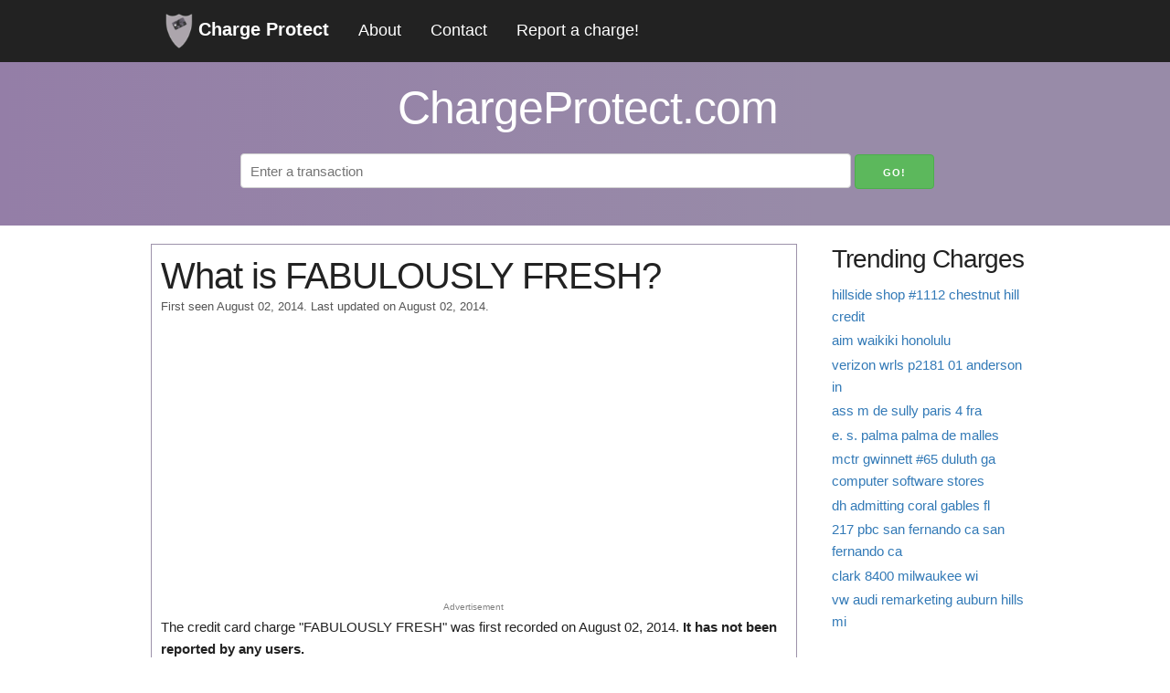

--- FILE ---
content_type: text/html; charset=utf-8
request_url: https://chargeprotect.com/c/fabulously-fresh
body_size: 4197
content:
<!DOCTYPE html>
<html lang="en">

<head>
  <meta charset="utf-8">
  <meta http-equiv="X-UA-Compatible" content="IE=edge">
  <meta name="viewport" content="width=device-width, initial-scale=1">
  
<meta name="description"
  content="Get details on the source of . Report any information you have to help other consumers.">

<title>What is FABULOUSLY FRESH?</title>

  
  <link rel="stylesheet" href="/chargeprotect_static/gen/style.min.css?562dc114" />
  
  <link rel="icon" type="image/png" href="/chargeprotect_static/images/favicon.ico">
</head>

<body>
  <nav class="navbar" id="main-navbar">
    <div class="container">
      <a class=logo href="/">
        <img src="/chargeprotect_static/images/logo.png" alt="logo" width="30px" height="40px">
        Charge Protect</a>
      <a href="/about">About</a>
      <a href="/contact">Contact</a>
      <a href="/report">Report a charge!</a>
      <a href="javascript:void(0);" class="icon" onClick="openDrawerMenu()">&#9776;</a>
      <!--&#9776; is the code for the 3 line menu button-->
    </div>
  </nav>
  <div class="headline">
    <div class="container">
      <h1>ChargeProtect.com</h1>
      <form action="https://www.google.com/search" method="get">
        <input id="search" type="text" name="q" placeholder="Enter a transaction">
        <input type="hidden" name="sitesearch" value="chargeprotect.com">
        <input class="btn-search" type="submit" value="Go!">
      </form>
    </div>
  </div>
  <div class="container">
    
    <div class="row">
      <div class="nine columns">
        
<div class="info">
  <div class=row>
    <h1 style="margin-bottom: 0;">What is FABULOUSLY FRESH?</h1>
    <p id="post-date">First seen August 02, 2014.
      Last updated on August 02, 2014.</p>
  </div>
  <div class="row ad-unit" style="min-height: 300px;">
    <script async src="https://pagead2.googlesyndication.com/pagead/js/adsbygoogle.js?client=ca-pub-1195897316375945"
      crossorigin="anonymous"></script>
    <!-- chargeprotect - charge top -->
    <ins class="adsbygoogle" style="display:block" data-ad-client="ca-pub-1195897316375945" data-ad-slot="6218803515"
      data-ad-format="auto" data-full-width-responsive="true"></ins>
    <script>
      (adsbygoogle = window.adsbygoogle || []).push({});
    </script>
    <span>Advertisement</span>
  </div>
  <div class="row">
    <p>
      The credit card charge "FABULOUSLY FRESH" was first recorded on August 02, 2014. <strong>It has not been reported by any
        users.</strong>
    </p>
    
    <p>
      Do you have any information regarding this credit card charge? If so, please share below! Help others avoid a
      potential
      confusion by commenting!
    </p>
    <div class="center" id="trust-buttons">
      <h3 style="margin-bottom: 0;">Is this a legitimate credit card charge?</h3>
      <p>
        
        No users have reported this charge as suspicious.
        
      </p>
      <p>Click below to vote</p>
      <form id="trust-button">
        <input type="hidden" name="slug" value="fabulously-fresh">
        <input type="hidden" name="csrf_token" value="IjBhOWZiYzQ2YWU3Y2U0ZmM1MmZkMWY5MzcwZjUyMzFjNjM5MGNlODgi.aW--pg.3WBfkqRePpK1aMzO6Y-njTJaIyo">
        <button type="button" id="unsure" data-vote="neg">Suspicious</button>
        <button type="button" id="trust" data-vote="pos">Legitimate</button>
      </form>
    </div>
  </div>
  <div class="row vc">
    <div class="six columns ml2 ad-unit">
      <!-- chargeprotect - merch info -->
      <ins class="adsbygoogle" style="display:inline-block;width:336px;height:280px"
        data-ad-client="ca-pub-1195897316375945" data-ad-slot="9054077115"></ins>
      <script>
        (adsbygoogle = window.adsbygoogle || []).push({});
      </script>
      <span>Advertisement</span>
    </div>
    <div class="six columns ml2">
      <h2>Merchant Information</h2>
      <table id=merchant-info class="u-full-width">
        <tbody>
          <tr class=merch-info-row>
            <td>Merchant</td>
            <td>
              
              <span class="unknown">Click to Add</span>
              
            </td>
          </tr>
          <tr class=merch-info-row>
            <td>Website</td>
            <td>
              
              <span class="unknown">Click to Add</span>
              
            </td>
          </tr>
          <tr class=merch-info-row>
            <td>Phone</td>
            <td>
              
              <span class="unknown">Click to Add</span>
              
            </td>
          </tr>
          <tr class=merch-info-row>
            <td>Category</td>
            <td>
              
              <span class="unknown">Click to Add</span>
              
            </td>
          </tr>
          <tr class=merch-info-row>
            <td>Description</td>
            <td>
              
              <span class="unknown">Click to Add</span>
              
            </td>
          </tr>
        </tbody>
      </table>
      <div id=merchant-edit>
        <form id=merch-info method="post" novalidate>
          <input id="csrf_token" name="csrf_token" type="hidden" value="IjBhOWZiYzQ2YWU3Y2U0ZmM1MmZkMWY5MzcwZjUyMzFjNjM5MGNlODgi.aW--pg.3WBfkqRePpK1aMzO6Y-njTJaIyo">
          <input type="hidden" name="slug" value="fabulously-fresh">
          <table class="u-full-width">
            <tr>
              <td>Merchant</td>
              <td>
                <input type="text" name="merchant"
                  value="">
              </td>
            </tr>
            <tr>
              <td>Website</td>
              <td>
                <input type="text" name="website"
                  value="">
              </td>
            </tr>
            <tr>
              <td>Phone</td>
              <td>
                <input type="text" name="phone"
                  value="">
              </td>
            </tr>
            <tr>
              <td>Category</td>
              <td>
                <input type="text" name="category"
                  value="">
              </td>
            </tr>
            <tr>
              <td>Description</td>
              <td>
                <textarea name=description></textarea>
              </td>
            </tr>
          </table>
          <button id=submit class=button type=button name=submit>Submit</button>
          <button id=cancel type=button>Cancel</button>
        </form>
      </div>
      <div class="response"></div>
    </div>
  </div>
</div>

<div class=row>
  <h3>Comments</h3>
  <div id="comments">
    
    <span id="no-comment">
      No reports for this charge yet.
    </span>
    
  </div>
</div>
<div class="row comment" id="comment-box">
  <div class="header">
    <h3>Do you know anything about the source of this charge? Please comment below!</h3>
  </div>
  <form method=post action="/submit">
    <input id="csrf_token" name="csrf_token" type="hidden" value="IjBhOWZiYzQ2YWU3Y2U0ZmM1MmZkMWY5MzcwZjUyMzFjNjM5MGNlODgi.aW--pg.3WBfkqRePpK1aMzO6Y-njTJaIyo">
    <input type="hidden" name="slug" value="fabulously-fresh">
    <div class=field>
      <label for="name">Name (shown publicly)</label>
      <input id="name" maxlength="250" minlength="3" name="name" required type="text" value="">
      
    </div>
    <div class="field" id="subscribe-cont">
      <label class="inline mrs" for="subscribe">Subscribe to updates about this charge?</label>
      <input id="subscribe" name="subscribe" type="checkbox" value="y">
    </div>
    <div class="field" id="email-cont" style="display:none">
      <label for="email">Email</label>
      <input id="email" name="email" type="email" value="">
      
    </div>
    <div class=field>
      <label for="comment">Explanation (provide any links or relevant details)</label>
      <textarea id="comment" minlength="3" name="comment" required rows="10">
</textarea>
      
    </div>
    <div class="field" style="text-align:center;">
      
<script>
function reCaptchaOnFocus() {
    var head = document.getElementsByTagName('head')[0]
    var script = document.createElement('script');
    script.type = 'text/javascript';
    script.src = 'https://www.google.com/recaptcha/api.js';
    head.appendChild(script);
    document.getElementById('name').removeEventListener('focus', reCaptchaOnFocus);
    document.getElementById('email').removeEventListener('focus', reCaptchaOnFocus);
}
document.getElementById('name').addEventListener('focus', reCaptchaOnFocus, false);
document.getElementById('email').addEventListener('focus', reCaptchaOnFocus, false);
</script>
<div class="g-recaptcha" data-sitekey="6LdaS-UjAAAAAK9m8RnCsU-kEFR687KAB4TlqSLx"></div>

    </div>
    <div class="field" id="submit">
      <input id="submit" name="submit" type="submit" value="Submit">
    </div>
  </form>
</div>
<div class="row">
  <h2>Similar Charges</h2>
  <ul id="related-charges">
    
    <li>
      <a href="/c/fabulously-frugale-irving-tx">
        FABULOUSLY FRUGALE IRVING TX
      </a>
    </li>
    
  </ul>
</div>


      </div>
      <div id=sidebar class="three columns">
        
<div class="trending">
  <h2>Trending Charges</h2>
  <ul>
    
    <li>
      <a href="/c/hillside-shop-1112-chestnut-hill-credit">
        hillside shop #1112 chestnut hill credit
      </a>
    </li>
    
    <li>
      <a href="/c/aim-waikiki-honolulu">
        aim waikiki honolulu
      </a>
    </li>
    
    <li>
      <a href="/c/verizon-wrls-p2181-01-anderson-in">
        verizon wrls p2181 01 anderson in
      </a>
    </li>
    
    <li>
      <a href="/c/ass-m-de-sully-paris-4-fra">
        ass m de sully paris 4 fra
      </a>
    </li>
    
    <li>
      <a href="/c/e-s-palma-palma-de-malles">
        e. s. palma palma de malles
      </a>
    </li>
    
    <li>
      <a href="/c/mctr-gwinnett-65-duluth-ga-computer-software-stores">
        mctr gwinnett #65 duluth ga computer software stores
      </a>
    </li>
    
    <li>
      <a href="/c/dh-admitting-coral-gables-fl">
        dh admitting coral gables fl
      </a>
    </li>
    
    <li>
      <a href="/c/217-pbc-san-fernando-ca-san-fernando-ca">
        217 pbc san fernando ca san fernando ca
      </a>
    </li>
    
    <li>
      <a href="/c/clark-8400-milwaukee-wi">
        clark 8400 milwaukee wi
      </a>
    </li>
    
    <li>
      <a href="/c/vw-audi-remarketing-auburn-hills-mi">
        vw audi remarketing auburn hills mi
      </a>
    </li>
    
  </ul>
  <div class="ad-unit">
    <!-- chargeprotect - sidebar -->
    <ins class="adsbygoogle" style="display:block" data-ad-client="ca-pub-1195897316375945" data-ad-slot="9838494866"
      data-ad-format="auto" data-full-width-responsive="true"></ins>
    <script>
      (adsbygoogle = window.adsbygoogle || []).push({});
    </script>
    <span> Advertisement</span>
  </div>
  <h2>Charges spotted by users:</h2>
  <ul>
    
    <li>
      <a href="/c/dmv-internet-205">
        dmv internet 205
      </a>
    </li>
    
    <li>
      <a href="/c/budget-chopper-270-vidor-tx">
        budget chopper #270 vidor tx
      </a>
    </li>
    
    <li>
      <a href="/c/pgi-expressions-ma">
        pgi*expressions ma
      </a>
    </li>
    
    <li>
      <a href="/c/reuben-h-fleet-box-off-san-diego-ca">
        reuben h fleet box off san diego ca
      </a>
    </li>
    
    <li>
      <a href="/c/kimberri-aust-east-perth-au">
        kimberri aust east perth au
      </a>
    </li>
    
    <li>
      <a href="/c/pgi-country-store-ma">
        pgi*country store ma
      </a>
    </li>
    
    <li>
      <a href="/c/517-pbc-richmond-va-0678richmond-va">
        517 pbc richmond va 0678richmond va
      </a>
    </li>
    
    <li>
      <a href="/c/renowned-awakenings-chicago-il">
        renowned awakenings chicago il
      </a>
    </li>
    
    <li>
      <a href="/c/bealls-78-austin-tx">
        bealls #78 austin tx
      </a>
    </li>
    
    <li>
      <a href="/c/stc-3a-tampa-fl">
        stc 3a tampa fl
      </a>
    </li>
    
  </ul>
</div>

      </div>
    </div>
  </div>
  <footer>
    <div id="footer">
      <span>Copyright &copy; <a href="/" title="ChargeOrigin.com">ChargeProtect.com</a> 2026 ·</span>
      <span><a href="/about" title="About">About</a> ·</span>
      <span><a href="/contact" title="Contact">Contact</a> ·</span>
      <span><a href="/privacy-policy" title="Pricay Policy">Privacy Policy</a> ·</span>
      <span><a href="/report" title="Report a charge!">Report a charge!</a></span>
    </div>
  </footer>
  
  <script type="text/javascript" src="/chargeprotect_static/gen/app.min.js?7fe1c385" async></script>
  
  
  <script>
    function analyticsOnScroll() {
      var head = document.getElementsByTagName('head')[0];
      var script = document.createElement('script');
      script.type = 'text/javascript';
      script.src = 'https://www.googletagmanager.com/gtag/js?id=G-C95NKR93KM';
      head.appendChild(script);
      document.removeEventListener('scroll', analyticsOnScroll);
      document.removeEventListener('onload', analyticsOnScroll);
    };
    document.addEventListener('scroll', analyticsOnScroll);
    document.addEventListener('onload', analyticsOnScroll);
  </script>
  <script>
    window.dataLayer = window.dataLayer || [];
    function gtag() { dataLayer.push(arguments); }
    gtag('js', new Date());
    gtag('config', 'G-C95NKR93KM');
  </script>
  
</body>

</html>

--- FILE ---
content_type: text/html; charset=utf-8
request_url: https://www.google.com/recaptcha/api2/aframe
body_size: 268
content:
<!DOCTYPE HTML><html><head><meta http-equiv="content-type" content="text/html; charset=UTF-8"></head><body><script nonce="W_kUWEdrJVzIlY7aQQX-sA">/** Anti-fraud and anti-abuse applications only. See google.com/recaptcha */ try{var clients={'sodar':'https://pagead2.googlesyndication.com/pagead/sodar?'};window.addEventListener("message",function(a){try{if(a.source===window.parent){var b=JSON.parse(a.data);var c=clients[b['id']];if(c){var d=document.createElement('img');d.src=c+b['params']+'&rc='+(localStorage.getItem("rc::a")?sessionStorage.getItem("rc::b"):"");window.document.body.appendChild(d);sessionStorage.setItem("rc::e",parseInt(sessionStorage.getItem("rc::e")||0)+1);localStorage.setItem("rc::h",'1768930983655');}}}catch(b){}});window.parent.postMessage("_grecaptcha_ready", "*");}catch(b){}</script></body></html>